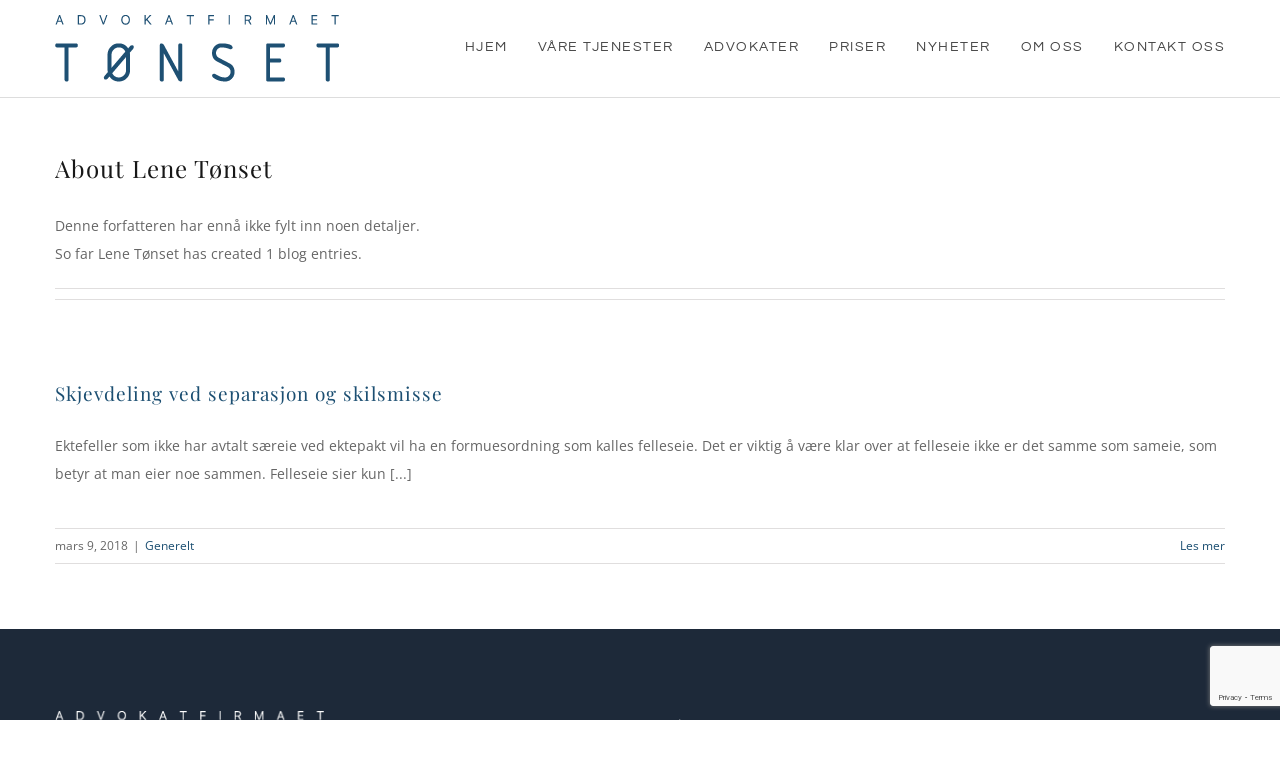

--- FILE ---
content_type: text/html; charset=utf-8
request_url: https://www.google.com/recaptcha/api2/anchor?ar=1&k=6Lf9vj8aAAAAAI3SLZhtxX1qDIeDmjIWAaHSsAwB&co=aHR0cHM6Ly90b25zZXQubm86NDQz&hl=en&v=PoyoqOPhxBO7pBk68S4YbpHZ&size=invisible&anchor-ms=20000&execute-ms=30000&cb=yur4ng9df2m7
body_size: 48846
content:
<!DOCTYPE HTML><html dir="ltr" lang="en"><head><meta http-equiv="Content-Type" content="text/html; charset=UTF-8">
<meta http-equiv="X-UA-Compatible" content="IE=edge">
<title>reCAPTCHA</title>
<style type="text/css">
/* cyrillic-ext */
@font-face {
  font-family: 'Roboto';
  font-style: normal;
  font-weight: 400;
  font-stretch: 100%;
  src: url(//fonts.gstatic.com/s/roboto/v48/KFO7CnqEu92Fr1ME7kSn66aGLdTylUAMa3GUBHMdazTgWw.woff2) format('woff2');
  unicode-range: U+0460-052F, U+1C80-1C8A, U+20B4, U+2DE0-2DFF, U+A640-A69F, U+FE2E-FE2F;
}
/* cyrillic */
@font-face {
  font-family: 'Roboto';
  font-style: normal;
  font-weight: 400;
  font-stretch: 100%;
  src: url(//fonts.gstatic.com/s/roboto/v48/KFO7CnqEu92Fr1ME7kSn66aGLdTylUAMa3iUBHMdazTgWw.woff2) format('woff2');
  unicode-range: U+0301, U+0400-045F, U+0490-0491, U+04B0-04B1, U+2116;
}
/* greek-ext */
@font-face {
  font-family: 'Roboto';
  font-style: normal;
  font-weight: 400;
  font-stretch: 100%;
  src: url(//fonts.gstatic.com/s/roboto/v48/KFO7CnqEu92Fr1ME7kSn66aGLdTylUAMa3CUBHMdazTgWw.woff2) format('woff2');
  unicode-range: U+1F00-1FFF;
}
/* greek */
@font-face {
  font-family: 'Roboto';
  font-style: normal;
  font-weight: 400;
  font-stretch: 100%;
  src: url(//fonts.gstatic.com/s/roboto/v48/KFO7CnqEu92Fr1ME7kSn66aGLdTylUAMa3-UBHMdazTgWw.woff2) format('woff2');
  unicode-range: U+0370-0377, U+037A-037F, U+0384-038A, U+038C, U+038E-03A1, U+03A3-03FF;
}
/* math */
@font-face {
  font-family: 'Roboto';
  font-style: normal;
  font-weight: 400;
  font-stretch: 100%;
  src: url(//fonts.gstatic.com/s/roboto/v48/KFO7CnqEu92Fr1ME7kSn66aGLdTylUAMawCUBHMdazTgWw.woff2) format('woff2');
  unicode-range: U+0302-0303, U+0305, U+0307-0308, U+0310, U+0312, U+0315, U+031A, U+0326-0327, U+032C, U+032F-0330, U+0332-0333, U+0338, U+033A, U+0346, U+034D, U+0391-03A1, U+03A3-03A9, U+03B1-03C9, U+03D1, U+03D5-03D6, U+03F0-03F1, U+03F4-03F5, U+2016-2017, U+2034-2038, U+203C, U+2040, U+2043, U+2047, U+2050, U+2057, U+205F, U+2070-2071, U+2074-208E, U+2090-209C, U+20D0-20DC, U+20E1, U+20E5-20EF, U+2100-2112, U+2114-2115, U+2117-2121, U+2123-214F, U+2190, U+2192, U+2194-21AE, U+21B0-21E5, U+21F1-21F2, U+21F4-2211, U+2213-2214, U+2216-22FF, U+2308-230B, U+2310, U+2319, U+231C-2321, U+2336-237A, U+237C, U+2395, U+239B-23B7, U+23D0, U+23DC-23E1, U+2474-2475, U+25AF, U+25B3, U+25B7, U+25BD, U+25C1, U+25CA, U+25CC, U+25FB, U+266D-266F, U+27C0-27FF, U+2900-2AFF, U+2B0E-2B11, U+2B30-2B4C, U+2BFE, U+3030, U+FF5B, U+FF5D, U+1D400-1D7FF, U+1EE00-1EEFF;
}
/* symbols */
@font-face {
  font-family: 'Roboto';
  font-style: normal;
  font-weight: 400;
  font-stretch: 100%;
  src: url(//fonts.gstatic.com/s/roboto/v48/KFO7CnqEu92Fr1ME7kSn66aGLdTylUAMaxKUBHMdazTgWw.woff2) format('woff2');
  unicode-range: U+0001-000C, U+000E-001F, U+007F-009F, U+20DD-20E0, U+20E2-20E4, U+2150-218F, U+2190, U+2192, U+2194-2199, U+21AF, U+21E6-21F0, U+21F3, U+2218-2219, U+2299, U+22C4-22C6, U+2300-243F, U+2440-244A, U+2460-24FF, U+25A0-27BF, U+2800-28FF, U+2921-2922, U+2981, U+29BF, U+29EB, U+2B00-2BFF, U+4DC0-4DFF, U+FFF9-FFFB, U+10140-1018E, U+10190-1019C, U+101A0, U+101D0-101FD, U+102E0-102FB, U+10E60-10E7E, U+1D2C0-1D2D3, U+1D2E0-1D37F, U+1F000-1F0FF, U+1F100-1F1AD, U+1F1E6-1F1FF, U+1F30D-1F30F, U+1F315, U+1F31C, U+1F31E, U+1F320-1F32C, U+1F336, U+1F378, U+1F37D, U+1F382, U+1F393-1F39F, U+1F3A7-1F3A8, U+1F3AC-1F3AF, U+1F3C2, U+1F3C4-1F3C6, U+1F3CA-1F3CE, U+1F3D4-1F3E0, U+1F3ED, U+1F3F1-1F3F3, U+1F3F5-1F3F7, U+1F408, U+1F415, U+1F41F, U+1F426, U+1F43F, U+1F441-1F442, U+1F444, U+1F446-1F449, U+1F44C-1F44E, U+1F453, U+1F46A, U+1F47D, U+1F4A3, U+1F4B0, U+1F4B3, U+1F4B9, U+1F4BB, U+1F4BF, U+1F4C8-1F4CB, U+1F4D6, U+1F4DA, U+1F4DF, U+1F4E3-1F4E6, U+1F4EA-1F4ED, U+1F4F7, U+1F4F9-1F4FB, U+1F4FD-1F4FE, U+1F503, U+1F507-1F50B, U+1F50D, U+1F512-1F513, U+1F53E-1F54A, U+1F54F-1F5FA, U+1F610, U+1F650-1F67F, U+1F687, U+1F68D, U+1F691, U+1F694, U+1F698, U+1F6AD, U+1F6B2, U+1F6B9-1F6BA, U+1F6BC, U+1F6C6-1F6CF, U+1F6D3-1F6D7, U+1F6E0-1F6EA, U+1F6F0-1F6F3, U+1F6F7-1F6FC, U+1F700-1F7FF, U+1F800-1F80B, U+1F810-1F847, U+1F850-1F859, U+1F860-1F887, U+1F890-1F8AD, U+1F8B0-1F8BB, U+1F8C0-1F8C1, U+1F900-1F90B, U+1F93B, U+1F946, U+1F984, U+1F996, U+1F9E9, U+1FA00-1FA6F, U+1FA70-1FA7C, U+1FA80-1FA89, U+1FA8F-1FAC6, U+1FACE-1FADC, U+1FADF-1FAE9, U+1FAF0-1FAF8, U+1FB00-1FBFF;
}
/* vietnamese */
@font-face {
  font-family: 'Roboto';
  font-style: normal;
  font-weight: 400;
  font-stretch: 100%;
  src: url(//fonts.gstatic.com/s/roboto/v48/KFO7CnqEu92Fr1ME7kSn66aGLdTylUAMa3OUBHMdazTgWw.woff2) format('woff2');
  unicode-range: U+0102-0103, U+0110-0111, U+0128-0129, U+0168-0169, U+01A0-01A1, U+01AF-01B0, U+0300-0301, U+0303-0304, U+0308-0309, U+0323, U+0329, U+1EA0-1EF9, U+20AB;
}
/* latin-ext */
@font-face {
  font-family: 'Roboto';
  font-style: normal;
  font-weight: 400;
  font-stretch: 100%;
  src: url(//fonts.gstatic.com/s/roboto/v48/KFO7CnqEu92Fr1ME7kSn66aGLdTylUAMa3KUBHMdazTgWw.woff2) format('woff2');
  unicode-range: U+0100-02BA, U+02BD-02C5, U+02C7-02CC, U+02CE-02D7, U+02DD-02FF, U+0304, U+0308, U+0329, U+1D00-1DBF, U+1E00-1E9F, U+1EF2-1EFF, U+2020, U+20A0-20AB, U+20AD-20C0, U+2113, U+2C60-2C7F, U+A720-A7FF;
}
/* latin */
@font-face {
  font-family: 'Roboto';
  font-style: normal;
  font-weight: 400;
  font-stretch: 100%;
  src: url(//fonts.gstatic.com/s/roboto/v48/KFO7CnqEu92Fr1ME7kSn66aGLdTylUAMa3yUBHMdazQ.woff2) format('woff2');
  unicode-range: U+0000-00FF, U+0131, U+0152-0153, U+02BB-02BC, U+02C6, U+02DA, U+02DC, U+0304, U+0308, U+0329, U+2000-206F, U+20AC, U+2122, U+2191, U+2193, U+2212, U+2215, U+FEFF, U+FFFD;
}
/* cyrillic-ext */
@font-face {
  font-family: 'Roboto';
  font-style: normal;
  font-weight: 500;
  font-stretch: 100%;
  src: url(//fonts.gstatic.com/s/roboto/v48/KFO7CnqEu92Fr1ME7kSn66aGLdTylUAMa3GUBHMdazTgWw.woff2) format('woff2');
  unicode-range: U+0460-052F, U+1C80-1C8A, U+20B4, U+2DE0-2DFF, U+A640-A69F, U+FE2E-FE2F;
}
/* cyrillic */
@font-face {
  font-family: 'Roboto';
  font-style: normal;
  font-weight: 500;
  font-stretch: 100%;
  src: url(//fonts.gstatic.com/s/roboto/v48/KFO7CnqEu92Fr1ME7kSn66aGLdTylUAMa3iUBHMdazTgWw.woff2) format('woff2');
  unicode-range: U+0301, U+0400-045F, U+0490-0491, U+04B0-04B1, U+2116;
}
/* greek-ext */
@font-face {
  font-family: 'Roboto';
  font-style: normal;
  font-weight: 500;
  font-stretch: 100%;
  src: url(//fonts.gstatic.com/s/roboto/v48/KFO7CnqEu92Fr1ME7kSn66aGLdTylUAMa3CUBHMdazTgWw.woff2) format('woff2');
  unicode-range: U+1F00-1FFF;
}
/* greek */
@font-face {
  font-family: 'Roboto';
  font-style: normal;
  font-weight: 500;
  font-stretch: 100%;
  src: url(//fonts.gstatic.com/s/roboto/v48/KFO7CnqEu92Fr1ME7kSn66aGLdTylUAMa3-UBHMdazTgWw.woff2) format('woff2');
  unicode-range: U+0370-0377, U+037A-037F, U+0384-038A, U+038C, U+038E-03A1, U+03A3-03FF;
}
/* math */
@font-face {
  font-family: 'Roboto';
  font-style: normal;
  font-weight: 500;
  font-stretch: 100%;
  src: url(//fonts.gstatic.com/s/roboto/v48/KFO7CnqEu92Fr1ME7kSn66aGLdTylUAMawCUBHMdazTgWw.woff2) format('woff2');
  unicode-range: U+0302-0303, U+0305, U+0307-0308, U+0310, U+0312, U+0315, U+031A, U+0326-0327, U+032C, U+032F-0330, U+0332-0333, U+0338, U+033A, U+0346, U+034D, U+0391-03A1, U+03A3-03A9, U+03B1-03C9, U+03D1, U+03D5-03D6, U+03F0-03F1, U+03F4-03F5, U+2016-2017, U+2034-2038, U+203C, U+2040, U+2043, U+2047, U+2050, U+2057, U+205F, U+2070-2071, U+2074-208E, U+2090-209C, U+20D0-20DC, U+20E1, U+20E5-20EF, U+2100-2112, U+2114-2115, U+2117-2121, U+2123-214F, U+2190, U+2192, U+2194-21AE, U+21B0-21E5, U+21F1-21F2, U+21F4-2211, U+2213-2214, U+2216-22FF, U+2308-230B, U+2310, U+2319, U+231C-2321, U+2336-237A, U+237C, U+2395, U+239B-23B7, U+23D0, U+23DC-23E1, U+2474-2475, U+25AF, U+25B3, U+25B7, U+25BD, U+25C1, U+25CA, U+25CC, U+25FB, U+266D-266F, U+27C0-27FF, U+2900-2AFF, U+2B0E-2B11, U+2B30-2B4C, U+2BFE, U+3030, U+FF5B, U+FF5D, U+1D400-1D7FF, U+1EE00-1EEFF;
}
/* symbols */
@font-face {
  font-family: 'Roboto';
  font-style: normal;
  font-weight: 500;
  font-stretch: 100%;
  src: url(//fonts.gstatic.com/s/roboto/v48/KFO7CnqEu92Fr1ME7kSn66aGLdTylUAMaxKUBHMdazTgWw.woff2) format('woff2');
  unicode-range: U+0001-000C, U+000E-001F, U+007F-009F, U+20DD-20E0, U+20E2-20E4, U+2150-218F, U+2190, U+2192, U+2194-2199, U+21AF, U+21E6-21F0, U+21F3, U+2218-2219, U+2299, U+22C4-22C6, U+2300-243F, U+2440-244A, U+2460-24FF, U+25A0-27BF, U+2800-28FF, U+2921-2922, U+2981, U+29BF, U+29EB, U+2B00-2BFF, U+4DC0-4DFF, U+FFF9-FFFB, U+10140-1018E, U+10190-1019C, U+101A0, U+101D0-101FD, U+102E0-102FB, U+10E60-10E7E, U+1D2C0-1D2D3, U+1D2E0-1D37F, U+1F000-1F0FF, U+1F100-1F1AD, U+1F1E6-1F1FF, U+1F30D-1F30F, U+1F315, U+1F31C, U+1F31E, U+1F320-1F32C, U+1F336, U+1F378, U+1F37D, U+1F382, U+1F393-1F39F, U+1F3A7-1F3A8, U+1F3AC-1F3AF, U+1F3C2, U+1F3C4-1F3C6, U+1F3CA-1F3CE, U+1F3D4-1F3E0, U+1F3ED, U+1F3F1-1F3F3, U+1F3F5-1F3F7, U+1F408, U+1F415, U+1F41F, U+1F426, U+1F43F, U+1F441-1F442, U+1F444, U+1F446-1F449, U+1F44C-1F44E, U+1F453, U+1F46A, U+1F47D, U+1F4A3, U+1F4B0, U+1F4B3, U+1F4B9, U+1F4BB, U+1F4BF, U+1F4C8-1F4CB, U+1F4D6, U+1F4DA, U+1F4DF, U+1F4E3-1F4E6, U+1F4EA-1F4ED, U+1F4F7, U+1F4F9-1F4FB, U+1F4FD-1F4FE, U+1F503, U+1F507-1F50B, U+1F50D, U+1F512-1F513, U+1F53E-1F54A, U+1F54F-1F5FA, U+1F610, U+1F650-1F67F, U+1F687, U+1F68D, U+1F691, U+1F694, U+1F698, U+1F6AD, U+1F6B2, U+1F6B9-1F6BA, U+1F6BC, U+1F6C6-1F6CF, U+1F6D3-1F6D7, U+1F6E0-1F6EA, U+1F6F0-1F6F3, U+1F6F7-1F6FC, U+1F700-1F7FF, U+1F800-1F80B, U+1F810-1F847, U+1F850-1F859, U+1F860-1F887, U+1F890-1F8AD, U+1F8B0-1F8BB, U+1F8C0-1F8C1, U+1F900-1F90B, U+1F93B, U+1F946, U+1F984, U+1F996, U+1F9E9, U+1FA00-1FA6F, U+1FA70-1FA7C, U+1FA80-1FA89, U+1FA8F-1FAC6, U+1FACE-1FADC, U+1FADF-1FAE9, U+1FAF0-1FAF8, U+1FB00-1FBFF;
}
/* vietnamese */
@font-face {
  font-family: 'Roboto';
  font-style: normal;
  font-weight: 500;
  font-stretch: 100%;
  src: url(//fonts.gstatic.com/s/roboto/v48/KFO7CnqEu92Fr1ME7kSn66aGLdTylUAMa3OUBHMdazTgWw.woff2) format('woff2');
  unicode-range: U+0102-0103, U+0110-0111, U+0128-0129, U+0168-0169, U+01A0-01A1, U+01AF-01B0, U+0300-0301, U+0303-0304, U+0308-0309, U+0323, U+0329, U+1EA0-1EF9, U+20AB;
}
/* latin-ext */
@font-face {
  font-family: 'Roboto';
  font-style: normal;
  font-weight: 500;
  font-stretch: 100%;
  src: url(//fonts.gstatic.com/s/roboto/v48/KFO7CnqEu92Fr1ME7kSn66aGLdTylUAMa3KUBHMdazTgWw.woff2) format('woff2');
  unicode-range: U+0100-02BA, U+02BD-02C5, U+02C7-02CC, U+02CE-02D7, U+02DD-02FF, U+0304, U+0308, U+0329, U+1D00-1DBF, U+1E00-1E9F, U+1EF2-1EFF, U+2020, U+20A0-20AB, U+20AD-20C0, U+2113, U+2C60-2C7F, U+A720-A7FF;
}
/* latin */
@font-face {
  font-family: 'Roboto';
  font-style: normal;
  font-weight: 500;
  font-stretch: 100%;
  src: url(//fonts.gstatic.com/s/roboto/v48/KFO7CnqEu92Fr1ME7kSn66aGLdTylUAMa3yUBHMdazQ.woff2) format('woff2');
  unicode-range: U+0000-00FF, U+0131, U+0152-0153, U+02BB-02BC, U+02C6, U+02DA, U+02DC, U+0304, U+0308, U+0329, U+2000-206F, U+20AC, U+2122, U+2191, U+2193, U+2212, U+2215, U+FEFF, U+FFFD;
}
/* cyrillic-ext */
@font-face {
  font-family: 'Roboto';
  font-style: normal;
  font-weight: 900;
  font-stretch: 100%;
  src: url(//fonts.gstatic.com/s/roboto/v48/KFO7CnqEu92Fr1ME7kSn66aGLdTylUAMa3GUBHMdazTgWw.woff2) format('woff2');
  unicode-range: U+0460-052F, U+1C80-1C8A, U+20B4, U+2DE0-2DFF, U+A640-A69F, U+FE2E-FE2F;
}
/* cyrillic */
@font-face {
  font-family: 'Roboto';
  font-style: normal;
  font-weight: 900;
  font-stretch: 100%;
  src: url(//fonts.gstatic.com/s/roboto/v48/KFO7CnqEu92Fr1ME7kSn66aGLdTylUAMa3iUBHMdazTgWw.woff2) format('woff2');
  unicode-range: U+0301, U+0400-045F, U+0490-0491, U+04B0-04B1, U+2116;
}
/* greek-ext */
@font-face {
  font-family: 'Roboto';
  font-style: normal;
  font-weight: 900;
  font-stretch: 100%;
  src: url(//fonts.gstatic.com/s/roboto/v48/KFO7CnqEu92Fr1ME7kSn66aGLdTylUAMa3CUBHMdazTgWw.woff2) format('woff2');
  unicode-range: U+1F00-1FFF;
}
/* greek */
@font-face {
  font-family: 'Roboto';
  font-style: normal;
  font-weight: 900;
  font-stretch: 100%;
  src: url(//fonts.gstatic.com/s/roboto/v48/KFO7CnqEu92Fr1ME7kSn66aGLdTylUAMa3-UBHMdazTgWw.woff2) format('woff2');
  unicode-range: U+0370-0377, U+037A-037F, U+0384-038A, U+038C, U+038E-03A1, U+03A3-03FF;
}
/* math */
@font-face {
  font-family: 'Roboto';
  font-style: normal;
  font-weight: 900;
  font-stretch: 100%;
  src: url(//fonts.gstatic.com/s/roboto/v48/KFO7CnqEu92Fr1ME7kSn66aGLdTylUAMawCUBHMdazTgWw.woff2) format('woff2');
  unicode-range: U+0302-0303, U+0305, U+0307-0308, U+0310, U+0312, U+0315, U+031A, U+0326-0327, U+032C, U+032F-0330, U+0332-0333, U+0338, U+033A, U+0346, U+034D, U+0391-03A1, U+03A3-03A9, U+03B1-03C9, U+03D1, U+03D5-03D6, U+03F0-03F1, U+03F4-03F5, U+2016-2017, U+2034-2038, U+203C, U+2040, U+2043, U+2047, U+2050, U+2057, U+205F, U+2070-2071, U+2074-208E, U+2090-209C, U+20D0-20DC, U+20E1, U+20E5-20EF, U+2100-2112, U+2114-2115, U+2117-2121, U+2123-214F, U+2190, U+2192, U+2194-21AE, U+21B0-21E5, U+21F1-21F2, U+21F4-2211, U+2213-2214, U+2216-22FF, U+2308-230B, U+2310, U+2319, U+231C-2321, U+2336-237A, U+237C, U+2395, U+239B-23B7, U+23D0, U+23DC-23E1, U+2474-2475, U+25AF, U+25B3, U+25B7, U+25BD, U+25C1, U+25CA, U+25CC, U+25FB, U+266D-266F, U+27C0-27FF, U+2900-2AFF, U+2B0E-2B11, U+2B30-2B4C, U+2BFE, U+3030, U+FF5B, U+FF5D, U+1D400-1D7FF, U+1EE00-1EEFF;
}
/* symbols */
@font-face {
  font-family: 'Roboto';
  font-style: normal;
  font-weight: 900;
  font-stretch: 100%;
  src: url(//fonts.gstatic.com/s/roboto/v48/KFO7CnqEu92Fr1ME7kSn66aGLdTylUAMaxKUBHMdazTgWw.woff2) format('woff2');
  unicode-range: U+0001-000C, U+000E-001F, U+007F-009F, U+20DD-20E0, U+20E2-20E4, U+2150-218F, U+2190, U+2192, U+2194-2199, U+21AF, U+21E6-21F0, U+21F3, U+2218-2219, U+2299, U+22C4-22C6, U+2300-243F, U+2440-244A, U+2460-24FF, U+25A0-27BF, U+2800-28FF, U+2921-2922, U+2981, U+29BF, U+29EB, U+2B00-2BFF, U+4DC0-4DFF, U+FFF9-FFFB, U+10140-1018E, U+10190-1019C, U+101A0, U+101D0-101FD, U+102E0-102FB, U+10E60-10E7E, U+1D2C0-1D2D3, U+1D2E0-1D37F, U+1F000-1F0FF, U+1F100-1F1AD, U+1F1E6-1F1FF, U+1F30D-1F30F, U+1F315, U+1F31C, U+1F31E, U+1F320-1F32C, U+1F336, U+1F378, U+1F37D, U+1F382, U+1F393-1F39F, U+1F3A7-1F3A8, U+1F3AC-1F3AF, U+1F3C2, U+1F3C4-1F3C6, U+1F3CA-1F3CE, U+1F3D4-1F3E0, U+1F3ED, U+1F3F1-1F3F3, U+1F3F5-1F3F7, U+1F408, U+1F415, U+1F41F, U+1F426, U+1F43F, U+1F441-1F442, U+1F444, U+1F446-1F449, U+1F44C-1F44E, U+1F453, U+1F46A, U+1F47D, U+1F4A3, U+1F4B0, U+1F4B3, U+1F4B9, U+1F4BB, U+1F4BF, U+1F4C8-1F4CB, U+1F4D6, U+1F4DA, U+1F4DF, U+1F4E3-1F4E6, U+1F4EA-1F4ED, U+1F4F7, U+1F4F9-1F4FB, U+1F4FD-1F4FE, U+1F503, U+1F507-1F50B, U+1F50D, U+1F512-1F513, U+1F53E-1F54A, U+1F54F-1F5FA, U+1F610, U+1F650-1F67F, U+1F687, U+1F68D, U+1F691, U+1F694, U+1F698, U+1F6AD, U+1F6B2, U+1F6B9-1F6BA, U+1F6BC, U+1F6C6-1F6CF, U+1F6D3-1F6D7, U+1F6E0-1F6EA, U+1F6F0-1F6F3, U+1F6F7-1F6FC, U+1F700-1F7FF, U+1F800-1F80B, U+1F810-1F847, U+1F850-1F859, U+1F860-1F887, U+1F890-1F8AD, U+1F8B0-1F8BB, U+1F8C0-1F8C1, U+1F900-1F90B, U+1F93B, U+1F946, U+1F984, U+1F996, U+1F9E9, U+1FA00-1FA6F, U+1FA70-1FA7C, U+1FA80-1FA89, U+1FA8F-1FAC6, U+1FACE-1FADC, U+1FADF-1FAE9, U+1FAF0-1FAF8, U+1FB00-1FBFF;
}
/* vietnamese */
@font-face {
  font-family: 'Roboto';
  font-style: normal;
  font-weight: 900;
  font-stretch: 100%;
  src: url(//fonts.gstatic.com/s/roboto/v48/KFO7CnqEu92Fr1ME7kSn66aGLdTylUAMa3OUBHMdazTgWw.woff2) format('woff2');
  unicode-range: U+0102-0103, U+0110-0111, U+0128-0129, U+0168-0169, U+01A0-01A1, U+01AF-01B0, U+0300-0301, U+0303-0304, U+0308-0309, U+0323, U+0329, U+1EA0-1EF9, U+20AB;
}
/* latin-ext */
@font-face {
  font-family: 'Roboto';
  font-style: normal;
  font-weight: 900;
  font-stretch: 100%;
  src: url(//fonts.gstatic.com/s/roboto/v48/KFO7CnqEu92Fr1ME7kSn66aGLdTylUAMa3KUBHMdazTgWw.woff2) format('woff2');
  unicode-range: U+0100-02BA, U+02BD-02C5, U+02C7-02CC, U+02CE-02D7, U+02DD-02FF, U+0304, U+0308, U+0329, U+1D00-1DBF, U+1E00-1E9F, U+1EF2-1EFF, U+2020, U+20A0-20AB, U+20AD-20C0, U+2113, U+2C60-2C7F, U+A720-A7FF;
}
/* latin */
@font-face {
  font-family: 'Roboto';
  font-style: normal;
  font-weight: 900;
  font-stretch: 100%;
  src: url(//fonts.gstatic.com/s/roboto/v48/KFO7CnqEu92Fr1ME7kSn66aGLdTylUAMa3yUBHMdazQ.woff2) format('woff2');
  unicode-range: U+0000-00FF, U+0131, U+0152-0153, U+02BB-02BC, U+02C6, U+02DA, U+02DC, U+0304, U+0308, U+0329, U+2000-206F, U+20AC, U+2122, U+2191, U+2193, U+2212, U+2215, U+FEFF, U+FFFD;
}

</style>
<link rel="stylesheet" type="text/css" href="https://www.gstatic.com/recaptcha/releases/PoyoqOPhxBO7pBk68S4YbpHZ/styles__ltr.css">
<script nonce="HQWnQyT6JkAS91v5kkFO1Q" type="text/javascript">window['__recaptcha_api'] = 'https://www.google.com/recaptcha/api2/';</script>
<script type="text/javascript" src="https://www.gstatic.com/recaptcha/releases/PoyoqOPhxBO7pBk68S4YbpHZ/recaptcha__en.js" nonce="HQWnQyT6JkAS91v5kkFO1Q">
      
    </script></head>
<body><div id="rc-anchor-alert" class="rc-anchor-alert"></div>
<input type="hidden" id="recaptcha-token" value="[base64]">
<script type="text/javascript" nonce="HQWnQyT6JkAS91v5kkFO1Q">
      recaptcha.anchor.Main.init("[\x22ainput\x22,[\x22bgdata\x22,\x22\x22,\[base64]/[base64]/[base64]/KE4oMTI0LHYsdi5HKSxMWihsLHYpKTpOKDEyNCx2LGwpLFYpLHYpLFQpKSxGKDE3MSx2KX0scjc9ZnVuY3Rpb24obCl7cmV0dXJuIGx9LEM9ZnVuY3Rpb24obCxWLHYpe04odixsLFYpLFZbYWtdPTI3OTZ9LG49ZnVuY3Rpb24obCxWKXtWLlg9KChWLlg/[base64]/[base64]/[base64]/[base64]/[base64]/[base64]/[base64]/[base64]/[base64]/[base64]/[base64]\\u003d\x22,\[base64]\\u003d\x22,\x22wokRYMKFZMKbc3ACw5tkw5oLWkM4LcOvQTfDtTPCssO5chzCkT/Dnl4aHcOBwpXCm8OXw4Jnw7wfw6hgQcOgasKYV8KuwrE6ZMKTwqMBLwnCk8K9dMKbwqDCp8OcPMKoGD3Con5gw5pgWD/CmiIOJMKcwq/DgXPDjD9HFcOpVkLCgjTClsOba8OgwqbDqFM1EMOXKMK5wqwrwqPDpHjDniEnw6PDiMK+TsOrJsO/w4hqw4xwasOWOzg+w58BJADDiMKMw4VIEcOWwpDDg05hLMO1wr3Dg8Ovw6TDinAMSMKfOMKGwrUyD04Lw5MnwoDDlMKmwpUYSy3CuC3DksKIw65PwqpSwq3Chj5YOMOJfBtQw4XDkVrDm8Oxw7NCwpvCtsOyLH91esOMwrzDksKpM8OTw4V7w4gPw7NdOcOMw6/CnsOfw4XCtsOwwqkUHMOxP1vCiDRkwoASw7pEOMKqNChGNhTCvMKuYx5bLmFgwqA8wrjCuDfCu3x+wqI2I8OPSsOTwo1RQ8O/EHkXwrrCssKzeMOKwpvDum1+N8KWw6LCt8OgQCbDgcOkQMOQw57DgsKoKMORRMOCworDnGMfw4Iuwo3Dvm95asKBRxVqw6zCuhfCjcOXdcOdecO/w5/CpsOFVMKnwofDgsO3woFzeFMFwrPChMKrw6RvcMOGecKfwr1HdMK/wr9Kw6rCisOEY8Odw5DDvsKjAnXDlB/DtcK0w5zCrcKlZ1VgOsOzSMO7wqYvwoogBXo6FDp6wrLCl1vCgsKdYQHDrH/ChEMWSmXDtAghG8KSX8ObAG3Cj1XDoMKowp9RwqMDNArCpsK9w7InHHTCgTbDqHpbAMOvw5XDpRRfw7fCt8O0JFAMw5XCrMO1cGnCvGI6w6tAe8KyWMKDw4LDv2fDr8KiwqnCj8KhwrJMcMOQwp7Cui0ow4nDqcOjYifCkhYrEC/CuEDDucOmw590ITTDmHDDuMOOwpoFwo7DokbDkywIwr/Cui7Co8OMAVItInXCkzPDo8OmwrfCl8Kzc3jCiU3DmsOoa8Oaw5nCkidMw5EdBsKicQd9W8O+w5gtwpXDkW98eMKVDilsw5vDvsKRwq/Dq8KkwqDCs8Kww70POMKiwoNXwpbCtsKHK2sRw5DDtcKdwrvCq8KMVcKXw6UxAk5ow6UVwrpeGFZgw6wDO8KTwqssIAPDqydsVXbCjMKHw5bDjsOLw5JfP37CvBXCuDbDmsODIQjCnh7Ct8Kuw4VawqfDsMKKRsKXwqA/AwZ3wonDj8KJXCJ5L8Orb8OtK0TCvcOEwpFAEsOiFgwcw6rCrsOSZcODw5LClkPCv0sNbjArRVDDisKPwqrCol8QUcOhAcOew5LDhsOPI8O7w4w9LsO2wo0lwo1vwo3CvMKpMcKFwonDj8KTLMObw5/DpcO2w4fDukDDpTdqw4lgNcKPwrvCpMKRbMKYw4fDu8OyAiYgw6/[base64]/wrDCj8OWw407w6NiwrPDozzChcOZD2A9b8KgQicgHMO5wrHCtMKCw5bCrsKmw6/CvMKkeTnDscOvwpjDuMO7CX4Uw7w8AD5rDcO3Y8Orb8KXwp9uw6FNERglw7rDhGxMw4gJwrrCmCg3wq3DgcO1wrnCrgt8cHMkUQjCsMOkNCglw5diWcOBw61GVsKYccKWw5/[base64]/w4jCn8Oowr/[base64]/[base64]/CsU3CgVnCoAPCgMKoGcOFwoRZCMOQUg4yDcOlw57Dn8K9wrVefn7DnMOBw5PCs0zDnjXDtnUCN8OGc8OQwqDCuMOowq7Cqx7DmMOHTcKpNHTCpsKSwpMHHGnDniDCtcK2fCorw7B1w5kKw4tsw77DpsO/VMOww4XDhMOfbRMPwpksw58LTcOVWmlHwpELw6DCgcOlI1scM8KQwqvCucOfw7PCiz4CW8O0LcK/BTEsaXzCmnQJw7fCr8ObwqTCm8KWwpPDusOpwrA9wpTDhCwAwpshLyBBbMKbw6vDt3/CnyzDqwdZw4LCtMOSAVjCqARlVVnDq0nCn1ddwrR+wpnCnsKQwpjDtw7DqcKcw5/[base64]/CoXFSwqbDlcKkEyXDg0jDs8O7KG3DsC/CksOuF8OBHsOtw5jDhMKew4wuw7jCqMOSLhnCuSfDnV7CklBUw4TDmk0rUFkhPMOnbcKZw5rDlMKEMcOcwrciKMOowp3DocKRwo3DusKbwp7DvgXCjknCvXdvFmrDsw3CnTbCmsOzCcKUXRZ8G1/CnMKLb13DhsK5w53DicO6GSQQwrrDjgbDvsKhw7d8w6w1C8KyPcK0ccKXICjDkh/Ct8ONOgRPw4h2w6FSwrbDqnMfRU51P8OIw7UHRg7CgsKCdMKVHMKNw7J4w67DvgfDnEHChw/DhsKKG8KqLFhOQTpkUcK/[base64]/Ly90W2QdPUnDnw3CrinDjSx4wonCl3vClhTCkMOcw78fwoBEG35eIsO+w4nDjAkkw5PCpGpiwr7CoWstw5gMw4NXw5wOwrDCgsONP8Kgwr1Ue1Rtw7LCn0/Ch8KzEylnwrvDpycDGMOceSsdMixrCMORwrLDmsKAXMK8wrvDiELDgzzCqHUrwo7Cqn/DmD/CtsKNTgcLw7bDhxrDqn/ChsKgFG8VaMKzwq91NQnCj8KlwpLCvMK8ScOHwqYtSDs2bSzChizDgcK4GcKvLD/CvjEKa8K5wqN6w6NMwqXCo8OhwrrCg8KeBcO3YRnDscOlwpfCpAdgwrY1eMKqw7hTbsO0MlXDl1rClwA8JcK+WXzCtcKwwpHCrRfCoT3Cr8KJdDJPwrbChn/DmFbCqmMrJMK7V8KoFkHDpcKjwonDpMK/[base64]/CuQjDny3Dth/[base64]/wp8Bw4Vyw6/CvcOdw7sMwpvDlMOJw70mwr3Do1PCoAgIwoMowqF/[base64]/Dh8KjJS/[base64]/DjcOIc8OswrXCo3bClsKYwofDo8Kmwr7DmSLCj8KKQHLDhsOewr/DpsKhwqnDocOLGCXCpzTDqMKXw5PCq8OQHMKiw7DDshkcMgZFUMOOfBAgOcOKRMO/[base64]/QzQtOsKbwokZAwExccOUw6LDmwPDmsOJGMOHasO9OsK7w7paPjpwdyssMCJZwqXDoWsBCz98w4powpI5w67DiDF/bCFSC1rCm8KLw4pLDhowOMKRwrbCvwHCqsOnAn/CuA1ADGRJw7nDvFcww5A+OmvCqsO5w4DCpyrDm1rDlQ0zwrHChMKdw5Viw4NKaBfChsKPw5/CjMOmYcKZXcOQw4QLwotqYzfCkcKBwpPCinMPf2/DqsK5WMKpw7sJwoDCplZMTMOVPcKucUzCjhMREmXDh3LDocO6w4QeasKuesKSw4JjRcKdL8Olw5LCrHjClsOqw48rZMOySDc2esOow6bCpcOpw4/CnVxdw6trwo/CmmkBKilsw4fCmgLDk18McyUENgxiw7jDlStYDxMJV8Klw6N8w5PCiMOQYMK6wpxcJsKdKcKWNn9/[base64]/DmMOLw6oNw5TDm8KewqvCvcKbw47DmcKWw5JZw4vDqMOXbmM6YsK5wqPClcO/w5cLGGUXwqB0bGPCu2rDisOew5bDqcKPVcKkQC/[base64]/CmcKPecKbC8OgbHPCosOsW2XChMKkEsOANTnCucOkesOiw5B+d8K4w5TCq15ewrE3QDQDwp3DrkPDvsOGwr3DjsKMER1Uw4vDl8OLwp/[base64]/[base64]/DmBzDssOxXho9C8OEYjwLb8OmMSnDtg0YFMKBw5/DqMK+Pl7Ct23CusOYw53Ci8K1Z8Oxw7jCrD7DocK9w79mw4IZD1TCnWw9wo0mwqZmPh1Aw6XDiMO2SsOcBAnDuEMDw5jDpcOBw6zCv0Vgw5rCisKhdsK/LyRRSzHDmVU0b8KVwqXCpm4xE0d7UDLClkTDvicBwrUab3/[base64]/DrsKJwrvCjsKlc37DgCcMJ8OKwrfDjlxTw65MUmzCpgtAw5TCqMOZSTnCoMKhZ8Ohwp7DkS0KL8OgwpDCp35qBsOPw4Amw5QTwrDDv1rCtCUTFMKCw60kw5YpwrY9Y8OucwDDmMKww4EWQMKsQcKPKEbDs8KRLx09w6c/[base64]/KMKuJsKawqQtwpPDrnguw7XDrXFtwpzDqH9vJVPDhUjCrMOSwqjDgMOdw6BqPAdrw6nCqMKdZcKOw5hFworCq8Otw7fCr8KqNcO+w7vDjkYkwokZXhQdwroNQcOeeQluw6EfwqXCrWkZw4XCmsKUNQQMeVzDvQXCl8ORw5fCssOpwppWH1RqwqDDpgPCq8KbRXlSwo/ChcK5w5MHK1Y4w53DmlTCpcKvwpEJbsK2RcKMwpTDtWzDlMOjwoRbwosVG8Oow6A4XsKOwp/Cn8KawojCnGjDsMKwwqdywoJkwoBXesOvw4xew6zCjFhaWF/CusOww4kjbxkhw53DvDTCt8Klw78Iw6bDqivDtipOaHfDsnnDuTspPgTDvBPCnsKDwqjCqcKNw68kAsOjRcOHw7PDljrCuxHCih/DqhrDqnXCl8Oow7t/wqJDw7NtZH/[base64]/wofCogHDscOww5LDksKgwqonSsOIw4UFX8O0wqjCg8KKwr9lSsKRwrVtwo3CiyPCqMKxwpFLX8KARXYgwrfCj8KkHsKXOUJ3XsOow5dJXcOuY8KRw7kodAwwW8KmB8KHwrQgEMO7ZsK0wqxow6XCgzbDqsOUwo/CvFDDmsOHN2/CmMK4HMKGEsOUw5TDoSAvCMKnwqDChsKxO8Otw7wQw53Ct0t+w7w2R8KEwqbCqsO2XMOxTErCtUEsKmFOf3rCoEHCo8OuU0RMw6TDnCFzw6XDj8Ktw7bCv8KtHU/CoxrDiALDrWJmEcO1CEkKwoLCnMOIDcOwB0kXTMOnw5sTw4TDvcOvXcKCVWDDqT3CoMKSN8OYJcK/w5AKw6LCvjQ6AMK9w5YXwotKwqBaw5B4w60VwpvDgcKGXXrDo315bQfCpUjCkjAfdwY4wqoDw6nDrsOawp5odsOiN29QEMOVUsKWcsKmw4BAwptIYMOzLx50wpPCjsOWw4PDph18YEnCkzFCP8K5QGnCtGTDm2LCiMKCfsOaw7/[base64]/[base64]/DtsOOTAQ/wrrDoz4rE8OgXnHCrsKhw6MLwo1BwpfDuUJ+wrHCr8K0w6PDuDIxwpnDksOBW30dwqvDo8OIasKqw5NPcRYkw5lzwpPCiFcmwo7DmXBhaWHDsynConjCnMKbF8KowoItdyPCkwbDsQDDmhTDpFwjwpxKwrp7w4DCjyHCiQ/[base64]/HCB0wp94wq3Dv8O9w6pQCMKfw4kDXcOMwowpw7cMem9gw7vCpsOXwpnCq8KLRcO3w5czwonDicO+wq88wrsVwrTDjmkdcDrDuMKbXMKAw6huUsKXdsKPZD/DqsOhNlMGwqvCisKLTcKlEiHDozfCsMONacK/B8OjdMOHwrwtw5PDoGFxw5I5e8K+w7rDhMO3aiItw47CosOLL8KIN24Swp9gVsKdwopKLMKGHsOjwoI6w4rCpCYfCcOxFMKjK1jDhsKDBsOew6DCsVMhPFdsOmoQHRNrw6zDujdfV8KUw5LDr8O0wpDDnMO4U8K/w53Dr8O3woPDlhRxKsKlVwLClsOIw5pTwr/Dn8KzDcKuXzfDpRPCsFZlw4DCs8K9w70WBWd+YcKcEF3DqsOZwpjDuWlMWMOISwHDm3JLw4PCo8KZdhjDgHBEw5fDiAXCmBpYIEHCuyosGjIsM8KMw7DDmBzDvcKrcDgtwp9hwqDCmUotEMKbGz/DhTIXw4fCoVM8a8OMw4LCkw4VdhHCtcKyfg8lRBjChj1YwoZvw7I/IUBCw6x6B8OoLsO8Gy4zU0BVw6zCocO3WUPCuxYURnfCkEc6bcKFG8OBwpNPeV1Aw7Yvw7nCnCLChMKxwoNATkLCn8KKUmzCkhspw5hzGTFrDgYCwoXDrcOgw5TCrMK+w5/Dj1PCul1JGMO/woRgRcKJNnDCv3h7wrrCtcKTwpzDucOOw7TDrg3ClADDlMOFwposwoHCk8O0UkQbRcKow7vDp1/DvwPCkiPCkcK3HhJBKVgATBJDw7wKw45awqfCgsOvwo5Qw4fDmmDCjGTDixodKcKQEDV/C8KQEsKZwpfDqMOILnpAwqPCusOIwpJ+wrLCtsK6ZE7DhcKoSy/[base64]/wq7DrcOcwpg9wpHClBfCr8O4dsOVw5/DvsOJcyvDkSDDpMOXwpIqTQwBw4QZwq5sw5fCsHjDqxw2JsOGVC9owqnDhRfCocOwJcKLJ8ObPcK2w77Cp8KQw55nMRFTw5LDq8Oyw4/DncK6wq4AXcKeS8O1w6lkwo/[base64]/DtlTDhzE9w4VVD8KFccKtfEjDmcKFwrgQBsKuXwoQNsKbwpRcw4rCmUHDncOlw70/dFsiw4Iwdm9Gw4FkfMO5KVDDpcKsT07ChMKOM8KfIR7Dvi/CsMO9wrzCr8KrFQZfw45DwrNJGFpCF8OrPMKtw7zCsMOUMkPDksOgwq4lwqo0w5RxwofCr8KmP8O4wpnCnX/[base64]/asOSQV7DjcOpcsOcScK7w5PDhMKEGDYsWMOZw4zClX7CuGAiwrYuDsKawoPCrMOIPy0BasKAw5fCrWgeUcKHw5zCi2XCp8OMw7x3VHtlwo3CjmjCtsOIwqcEwqzDtMOhwozDpEABT2DDhsOMMcKYw4PDscKDwocIwo3CoMOvGSnDrcKTejbCocK/TH/CoS/Ci8O6VRbCtWTDiMK0w6drH8O6QMKCccKvAhTCoMOfR8O6R8OaScKjwoDDjMKiXw4rw4bCn8OMDkvCr8O2KsKlO8Ouwpdkwp1DXMKCw5TCtcOXbsOoLiPCtW/Cg8OAw68gwrpaw6ZVw4DCh1/DqHDCujnCsxLDmcOSSsOOwobCpMOuw7/[base64]/DosKiEGjCiGhLC8O0J8Obw7DCssKoMsOzXMK7wqbDpMOGwqfDs8OvJDhzw4tTw7I7DcOXGcOAQMOUw5pkPMKoJ2/ChFXCmsKMwqwTdXzCuSLDt8K2X8OZX8OyHMK7wrhzGMKFVxwCcyfDlmzDssKTw4lNTUDCmz80dCA9DjQDNMK9woHCscOkCcOxaks3M0DCisOsTcOfBcKYwqUpAsO3wqdPMMKMwqNrFCsOFnYoUkhgRsKvdw3DrHLCkQlNw7pDwozDk8OBJ0IpwoRCTsKZwp/CoMKuw53Ct8OZw7bDs8O0NsOywqIFwqDCplPDpcK4bMOWbMOTUAfDglhOw7ohRcOMwrfDlRVuwqA+YMKnFj/CvcKxwp1Fwq/CuDMcw6TCoHVGw6zDlwoVwrs1w55wBj3DkcOAHsK3wpMowq3Ck8O/w7zCll3CmsKQd8KBw7bDr8KXe8O/wo7ChzbDnMOEPmDDp2IuXMO7wpTCjcOlLx5Vw59Bwo8CIX0HaMOPwprDhMKnworCvFnCqcOkw5VqHgfDv8K/YMKTwpHChyUSwqfCq8ONwos3J8OqwrhFVMKrDSHCqcOKCCjDoXbCtgLDnH/DisOsw60/[base64]/DmMKjEWvDiMKSwqfCrxA4w6LCvsOpHhjCiXlJS8KRZwDDhXkVHE9eJcOnOkYzQg/Do1rDsQ3DkcKhw7vDj8OUTcOsF3fDgcKDZHRWPMOdw7wqAwfDkVpAAMKaw5bCisO+R8KGwpnCsFrDlMO2w6o8woXDuCbDo8OQw4oGwpc0woDCgcKRN8KLw5AiwojCj0vDiE07w4HDtwDCkhHDjMOnDcOcTMO7J1pEwqoRw5kswo/Cqyx4ahd4wqloL8KHHW0GwqzClTlfBxHDo8KzdsO1w40cw77CocOnKMKAw4LDi8K8WiPDocKPfsOKw7HDn2Jswqxpwo3DtsKiOwkJwr7Cvmckw5jCmhPCk3N6TnbChsORwq3CixwOw43Ch8KvAn9pw5TDrjJ2wrrCuFsiw7/CncKQUsK9w4kIw7UNWMOpEBTDrcOma8OpfiDDmUFKA05zP0zDulBkA1jDqMOBEXQew4RnwpNRGxUcTMOvwpLCgHDCnsOZQkPCpcKkCi0Qw4RIwqM3W8KqNMKiwodAw5zDqsOowocNw7tCwrlqRhHDk2vDpcKPHkRkw5vDtDLCm8KVwoEQKsO8wpTCuWYtW8KaJF/[base64]/[base64]/Wl/Dr2hqwpBnwrnCsMKMH8OnSsK2OcODwq/DpMOXwqglw7QTw5LCuV7Cgz8Hfk5rw5kIw5bClRZKX2I2TTpkwq5rdHpTL8OkwozCmybCqSAMMcOEw4p0w78kw7bDpsKvwr8UKHTDhMKeCQbDiB1Xwp1Lwq3ChcKDJ8Kyw6t8wq/CoVxWGsO+w4PDhWDDlkfDqMKMw44Qwr9IKwxawoHDtMOnw43CqCUpw7LDi8KWw7R3Wmgxw6zDvhvCojozw6TDliLDnDxewo7DoQjCjUcjw6XComHChsOWc8KvB8KQw7HDqh7CusOULcOpaHULwpbDrW/Cn8KEw6zDnsKPQcOCwoHDjipvP8Kmw63DicKqUsORw4TCjcOEIsKNwrBZw4V1cCo3WsOKPsKbwoJywp0YwpNhC01yJETDpgbDocKDwqYaw4Uuwp7DhFFRe3XCoRgBJcOJMXM3QMOsGcOXwr/[base64]/[base64]/CniVnw63DjHFAw4LDth/Dm8K1O8KWAlg5wpjCrMKEw6PDvsK4w6TCvcOnw4XDtsOcw4bDjG/ClWUsw4Yxwp/[base64]/CsQrCr0gpw44Uez3Cj8KpDBfDpMKDUHHCncKPwo9AI119aTFhKR3CgMKuw4rCol7ClcOLbMO/wq4QwocxT8O/wq96wqjCtMKtMcKKw5ZjwphNTcKnE8Kuw5wJKsOeC8OWwpcRwp0TVwlOWFE6WcKUwpXDiwLCgFAbVk/Dl8KCwrjDiMOIw7TDu8KEKGcFwpUgQ8O0D13ChcK9w6pUwofCk8KjCsODwq3CkGRbwpXCicOswqNNNxJNwqTCucK6XyR7QXbDsMOXworCiTBGN8KXwpfDjMO+wqzCo8KXbB/Di2HCrcOtAsOtw45aXXM6RyvDrWtVwpHDryllWMOIw4/DmsOudXg9wrQJw5zDvXvDhTQBwoERHcKbCCFXw7bDuGbCjRNidUzCjTJMDsK0EMO2w4HDg2sJw7opYcOTw4TDtcKRPcKpw67DqMKvw5JFw58hFMKswofDusOfAQs/OMO0KsO/YMO1w7wqSFJ+wpQ8w6QlXSNGHzvDsGNFKcKLLl9aZ0l+w7sAFcKbw7zDgsKdbhgmw6tlHMKyMsOuwrkCQn/CljYEQcKfagPDssOcDMO9wqtaPMO0w6bDhT47w6oFw7lpUcKNOivCqcOEGMO9wobDvcOVwq00bEnCpX7Dnxgqwpoww5zCisKDZEbDjcOMMVfDlcOgRcKhaRXCkR5uw6xHwqzCvhgRCsOIHDICwr8/RMKswpDDoEPCtQbDkAvCisKIwr3DiMKAfcO1XFgOw7xyY0BLa8O9JHfCp8KYAsKXw6hCH3jCiWJ6Y2fCgsKHw6w4F8OMbSAKw7QUwppRwp5kw6LDjEXDpMO+eiAERMKDJ8OmPcKyXWRvwrPDkR0Hw7E+ZgTDjMO/woEWSE1+w5k5wovCh8KpJsKBAS8xdkDCncKcUMOobcOZLi0LAhLDqMK1U8ONw5nDkTfDnG5ee0TDiBc7WF8Rw6XDkj/Drj/[base64]/[base64]/[base64]/ZsKQFcOFasKEwo8Rw48PwpvCnmV2SHDCq1gLw4tsAz9zCcKPw7DCsggZYgjCnkHCuMO+C8Opw73DvcOXTSIjEC1MVzvCkXLCr33DpQUTw7N+w5c2wpMZShoZIcK/OjhGw60HMD3ClMKPIXLCtMOsasKSd8KdwrDCosK9w4cYw5RRwqs4SsKxasKdw6bCt8OOwoo6BMO8w5NNwr3CgMOTA8OpwrdqwoUKVlVIHicvwq7Cs8KSccKCw58qw5zDksKHPMOjw47Ci3/[base64]/CuxPDusO5wo/CrAjCp8K5w6rCvEPCpRDDi3EHb8OqNGMeOWXDoCAKX19fwq7CscKrU3FEMWTCt8OswqR0IyANBQ/CtMO7wr7DtMKDw4HCqC7DmsOqw4DDhAlZw5vCg8OGwr/CgMK2fEXCnsKEwrBnw4AXwrrDksKmw6xTw48vOhddScO2NC3CsRTCvMOsDsOELcKYwonDv8K5L8Kyw6FeO8KpSR3CmHkWw4YPcsOdccKZXUgfw6IqOMKTNXfDk8KbGEnDh8OlCsKiXVLCtAVAKybCmUTCkFZZCMOEZmFnw7fDjQvCvMOpw79fw7d/woLCncONw4lda2PDl8OMwq7Dr2/DocKFRsKsw77Dv0XClGTDscOiw5bDvSBuKcKnPgbCrBTDsMO5w7bCljgfbWDCpG3DtMOnMsKSw4DDuDzDplbChRp3w7LCr8KqSTPDmmBnOEjCm8O8WsKmVW7DiW/CjsKdYMKvB8KFw43DsVgNw5/Dq8KxM3c0w4fCojXDtnZJw7NJwrbCpVZwOyLChzXCmxsRKXvDpi7DjU/DqHPDmhEQKAZLJ1vDlA8eJ145w6FuRsODfH0JQE/[base64]/DucKmw4deP8KpJhgSw50taMKRw4/DgBZ1wo/Cs2ogwoE4wpbCq8OywqbCgsOxw6bDlgwzwp/CkDt2MizDgsKCw6ESKh9cLWHCpBHCmlMiwq0+wpbCjE4dw4LDsBbDniTDlcKnTCTCpmDDny1iKTPCnMOzempyw5fDhHjDvEnDpWNhw7XDhsO6wpTDjRFqw6oyEsOXKsOuw6/ChcORVsK6b8Oiwo/CsMKsJcO+KcOuLsOEwr7Cq8KTw6gNwovDiAE8w5FuwqRGwrolwovDog3DpBHCksOBwrrChmlPwq/DpsOOOG1mwpDDj2XClQrDrU7DmlVjwpQjw7Qewq8PFStpByNdIcO3H8KHwocQwpzCiFNsIBYgw5fCrcOfNcOAeGoFwr3DkcKCw5zDgMO1wrgqw6DDsMOcJMK5w4TCt8OhcVEBw7jChErCuj3CuELChRfCpSvCjH0FU00dwpRawqbDlRE5wo3CmMKrw4fCtMOQw6Q/w6sIR8O/woRDdHsBw4shZsKywpE/[base64]/CuMKaw4o0wojCkUjCqV88w43DvCJhYcKyw5TCgFpBwrMLJsKLw78OIQllWkRlesKaPnlvZcKqwq4OTSg/wp5iw7HDp8K4SsOcw7bDhSHCh8KFIsKrwok/[base64]/Cjg4lw6x7wrDCrCViYMOXQRTCqcKqwohnKzlxaMOPwo8Gw4jDjcO7wrQgwoPDrXEzw6ZQasO1RsOQwqhJw6TDv8KFwofCjERpCzTDhnZdMMOSw7XDgXgzK8K/DsKiwoDDnFViD1jDk8KjJHnCmhwfcsOEw6XDp8ODXU/DqH3Dg8KtFsOuR0bDjMOHF8OpwonDvEoXw6/CvcOdWcKjZMKNwoLCpzB3awzDlyvChThZw5w/w73ClMKuVcKPbsKRw4VoeTMqwo/[base64]/DogbCicKgH2JlCUXCuTTDgwt5WFInwqLDn0NmUsK0FsK/IhPCrsOow5TDokrDvsKbFBXDn8KYwo85wq1PQWZZfAnCqcOzGsOddX5+HsOlw6MTwp7DpyrDoFozwqDDosOSB8KVAnvDjgxTw4pDwrTDqsKken/CiiZTC8OZwqjDlMObSMOJw67CunXDjREJc8Kudj1VbMKMN8KYw4wDw50DwprChsK7w5LCrHJ2w6DCv05tZMO3wqceJ8O/[base64]/MEXDv8KKwoF8w6sGK8OawofCk0FdCsKiwqxqSlPDtxRqw6/[base64]/DnsK5w4vCqkA5fT0Xdz9OEDRXw7jCgzsLAsKDw6Imw7HDujtVe8O3IcK4c8Kbwo/CjsO5f0MAXiHDtyMtKsO9KnnDlh43w6vDjMKfR8Olw7bDr1TDp8KVwoNjw7FRR8OSwqfDscO7wrYPw4vDg8Kcw77DlgnCqhDCjUPCucKSw77ChhHCrcOnwqXDgcOJPVRcwrdww7JRMsOWSxTClsKQVBHCtcOxF3TDhADDusKeW8O/SHhQwqTChU81w6wIw6ZDw5fCmALCh8OsDMKKwpoUWgxMMMKQZsOxO3HCp2JFw4s+fWdPw7nCt8KsTHXCjEvCgcK/[base64]/[base64]/[base64]/w4XDvMOpwqXCrcK3EcKqw5sicMKBwoTDoA/CpcKMPcK5w4cxw4nDliIDQTfCj8OfOH5rOcOgGD8IMC/DowvDhcOpw57CryAMJzEZKiDCnMOta8KxQh4lwosoBMOqw6hiKMOAH8OWwrRpNlt1wr/[base64]/XlNiQcKWSiV5wpHDpULDmys5TsKARMKEbSfCvRfDksO/w6vCo8Ohw5gMCXHCtgNZwrRgBxEACsK2WxxeU33Djzt/ahIFEX0+fVA9bDLCsR1WaMKLwr4JwrfCpcKqU8O6w6oOwrtkbXjDjcOEwrNnRgTCrg00wr7DjcKJUMKKwpZQV8K5w4jDlsKxw7vDky3Dh8Kfw6hyM03DvMKfN8K/GcKfPlRnIUBEDz/DucKHw4nCp03DmsK9w6gwfMKnwr8bHsK5WMKbOMO9fA/DuA7DlcOvHHHDrsOwFXI4CcKqOA0YbsKpAXzDucOow5EDw4vCvsK2wr46wq0iwovDv17DjmjCoMKDP8KpKCHCo8K6Mm/CrMKZOcOFw40fw7Njd28+wrosP1jCksK/w5LDuARswoRjRsKIF8OBMcKvwrEUOX5sw5vDo8OdAcO6w5XCqsOAR292Z8Kow5fCs8KTw63CtMO/ClrCp8OEw6jCqE/DkAHDuyEGfDLDgsOLwq4HOcK6w796BcOMXsKSw4g4V2XCiAXCjGPCk2XDk8OdCgnDmhwKw7LDqS/Ci8OXGmhEw5fCucOVw4crw616JHp0VDtaN8Kfw41rw5s0wqnDnAFxw5Isw5V8wqY4w5DCusKvMcKcAG4CW8KMwqZMa8Onw6DDmsKEw4BTK8Oaw5JfLV5rdMOga2TCu8K9wrROw7thw5rDv8OPD8KDKn3DmMO6wqsub8K/ajxGRcKYegNWDFJCeMOHb1HCniDCvgdzDW/[base64]/wrDDrsKebEZ/w77CiHBXw5HCkVrDocKfwoALBMKUwqFcH8K2LBHCszx1wppCw5U+wrfCqhbDtsK2YnfDvjbDmSzDswXCp2R7wpI6DlbCgG7CgGsXbMKuw4/DsMKmBUfCuW9Qw53CisOXwq1jbi/[base64]/CsKwa8O6wrcXw4/[base64]/CjhrCr8KkOTLDmznCqVlcw43DuSUUwoYXw6TDoWjDi3NIUEHCgEUWwpbDqlfDvsKcU2DDpUxowpl4c2XCmcKtw4h/w7DCji0sKSsWwp0zf8OfMUfCssOOw5oVacKSNMK+w48cwpZFwrhnw5LCh8OeDCnCjkPCmMOeccOBw4Q3w6/DisOQw5XDtyDCoHbClRAhMcKwwpQ6wpMQw4p5SMODXsO9woLDj8OtVDDCl1HDtsK5w6DCsCXCnsK7woF+wrh+wqAZwqdCbMO5c1LCkMOUOhZ/EsKXw5BHSXk2w6UEwozDszIeS8OPw7F4woJPasOHccONw47Dr8KmPCLCvxzCtQPDvsK5LsO3woQjD3nCtxLCvcKIwpPCoMK3wrvDrErCnsKRwpjDq8Oww7XCrsO+DMOUeEIUbB/CksOdw5nDkAdFVDpwM8OuBkcWwp/Dl2XDmsO2w4LDi8ODw7/DhDvDuFwsw7PCl0XDunsJw4LCqsKoQcKGw7TDs8Ogw686wqtMwozCt0MswpRFw5kLJsKJwobCr8OzFcK3wpHCjzfCjsKOwpDDgsKXeWjCscOpwoMZw5Zqw5oLw7wXw5PDgVbCscKEw6/DncKFw6HDhcOPw4UzwrjDrA3DqnNJwp/Dh3LCmcOMFyl5eDHDrmXCgHo0PVd1wp/DhcKnwrPCqcKMKsOhXxgMwoMkw5pGwqzCrsKOw7dXSsOkZQxmLMOTw6Rswq0hZ1gpw5sIC8KJw7wIw6PCocOzw5Fow5vDisOnOcKQIMK8GMKgw5fClsKLwqcbbk8zS25EMMOew6HCpsK2wqjCiMKow7cbwqZKBGgFLgfCgitRw70AJcO+wrfCjSPDq8KwfjHDksKLwo/ClcOXAMKOw6rDhcOXw5/[base64]/CtX/[base64]/CvXYnAsOkO8KJZMKUR8Ocw4fDrMOZw4/[base64]/ChsOcAVfDucKvQDcHw7VIwpl9wpVJw6gILGhbw5bDhMOEw4fCjMKTwrtIcm5QwrJZcXvDosOnwqPCj8KZwrhDw78pHFpsBDY3R0NSw5xswrbChsKAwqrCgg/DiMKYw7jDnT9Bw6F3w69ewo7DkmDDo8ORw7nCsMOAw6bCvR8VQcK7W8Kbw5sKf8KfwqLCiMOUNMKlE8KbwrvCgmYXw4Bcw6TDu8KPA8OHLUrCjcOzwoBJw47DusO/w77DuXZFwq3Dr8O/[base64]/CvUHDszrCiRodw4sVfShFwqDDmBDCmsOuw57CoQvDt8OQEsOOOcK/w5EgIWYnw412wq8gaT/[base64]/[base64]/[base64]/O8OyTMKgPMKPCGMOwroWBXI6Em/[base64]/DhVFkw4lpwpLDsmgXw7c5XW5xbUfCgnQbH8ORcMK9w6spXsOmw7nCh8OVwoUyHxLCjcK6w6/DvsKpccK3AwNAMXIjwqscw74sw6QiwrHClAXCh8KSw7MxwphMAsOVEF3CsDZUwpXCgcO/wrbCqi3Ck0IZc8KwZcOTD8OLUsKyH2LCkQ8zGTQ7eGHDtR5bwo3DjcOtfcK8w7gsdcOcJMKNUMKBTHQxWSZvASvCv3wpwpZPw4nDuAp6a8Klw7XDgcOvHMOrwo1pBxIPGcOvw4zCgj7Dm23Dl8OkRBASwoIjw4Vyf8OqKWzCtsKKwq3Chi/Cshl8w43DtRrDkgbCrEZJwovDicK7w7pZw5dWf8OXb0zCjcKsJsK+wp3CuB8ywrvDgMKmUj8YX8KyZzkuE8KffXTChMKIw4vDvjhrPS8ow7zCrMO/wptwwpfDiHvCrwhdw6HCkFdAwrAofTs0XnjCjMK3w7PCvMKww7I6QiHCsiNLwpdpFsOSRsKTwqnCvVMhYyHClkvDjlIZw4w/w43DlyJeUGlAE8Kkw75dwopewpUQw7bDmzrCrRfCrMKXwqXDqjwKcMKfwr/[base64]/JWjCuMKEw7HDuUTCvEdbwqgWw5kxw4nDtErDt8K4M8KswrEUNsK/NsKUwoddQMKBw4BEw77CjsKsw6/[base64]/w6xzwrJNw5FfAhsIewrCkyzClMOmLj4Ew7TCl8ODwqrCvD5uw4wQwq/[base64]/XAfCnQ3ChFkLSsKpScKOfsKtw4HDtR4mw55MbgjCrUIBw68wEx3DoMKlw4TDqcOawrDCmQkHw4XCj8OTGsOgw79bw6YTHMK9w4pTOcKswp7DiV3CicKIw7PDhRMoEMKUwp8KGRHDnsK1ImnDncKJDVpuaHrDik/DrhBqw6AdRsKHS8Kew77Cl8KwCnLDusOdwr3DncK9w4ZDw7BYaMOIwqXCmcKcw57Dm0rCuMOdHAxoR1LDksO8w6AbBDgPwoLDu0NuXMKvw6gzS8KqTBXCuDLCiUXDvUEQES/DocOuwrV1M8OjFBXCqcKmNV13wozDpMKkwqLDgXzDq1sPw7EwK8OgGMOme2Q1wonCjF7DnsO5DD/Do0sQw7bDp8OkwoZVIsK9eQXDi8OrcTPCqy1oBMOQPsODw5HDqcKFR8KTEsOYDHoow6bCmsKJwobDjsKOOgTDo8O4w5IsAsKVw6XDjcKRw5tRNlXCj8KRLwE/TynDscOBw4zCrcKDQFFyR8OIGsO4w4cKwoIDUFXDqsOxwpELwpTCiUXDnGHDr8KlX8KpJTsEAcOCwqZHwq/[base64]/[base64]\x22],null,[\x22conf\x22,null,\x226Lf9vj8aAAAAAI3SLZhtxX1qDIeDmjIWAaHSsAwB\x22,0,null,null,null,0,[21,125,63,73,95,87,41,43,42,83,102,105,109,121],[1017145,217],0,null,null,null,null,0,null,0,null,700,1,null,0,\x22CvoBEg8I8ajhFRgAOgZUOU5CNWISDwjmjuIVGAA6BlFCb29IYxIPCPeI5jcYADoGb2lsZURkEg8I8M3jFRgBOgZmSVZJaGISDwjiyqA3GAE6BmdMTkNIYxIPCN6/tzcYADoGZWF6dTZkEg8I2NKBMhgAOgZBcTc3dmYSDgi45ZQyGAE6BVFCT0QwEg8I0tuVNxgAOgZmZmFXQWUSDwiV2JQyGAA6BlBxNjBuZBIPCMXziDcYADoGYVhvaWFjEg8IjcqGMhgBOgZPd040dGYSDgiK/Yg3GAA6BU1mSUk0Gh0IAxIZHRDwl+M3Dv++pQYZxJ0JGYiQ8wMZ68oQGQ\\u003d\\u003d\x22,0,0,null,null,1,null,0,1,null,null,null,0],\x22https://tonset.no:443\x22,null,[3,1,1],null,null,null,1,3600,[\x22https://www.google.com/intl/en/policies/privacy/\x22,\x22https://www.google.com/intl/en/policies/terms/\x22],\x22SCNLU5Lt4Uxiry4j26Wrw3WRHDp5xJ1wThnbLMPc9oM\\u003d\x22,1,0,null,1,1768419994264,0,0,[39],null,[172,206,149,73],\x22RC-mnT2Ks1qvSBYBg\x22,null,null,null,null,null,\x220dAFcWeA4xejoeIlWfaGBh8e2np57Vsf9jTZ8LpW5ORIucsL6234yfIn_ZEqT9sTPNKEHKj3L6-dwPbZuL-iNEPN6j9DvBx-Ii3w\x22,1768502794118]");
    </script></body></html>

--- FILE ---
content_type: text/plain
request_url: https://www.google-analytics.com/j/collect?v=1&_v=j102&a=1474741364&t=pageview&_s=1&dl=https%3A%2F%2Ftonset.no%2Fauthor%2Ftonlene%2F&ul=en-us%40posix&dt=Lene%20T%C3%B8nset%20%E2%80%93%20Advokatfirmaet%20T%C3%B8nset%20AS&sr=1280x720&vp=1280x720&_u=YGBAgUABCAAAACAAI~&jid=1599633209&gjid=2118735117&cid=1961813276.1768416394&tid=UA-115452220-1&_gid=424711223.1768416394&_slc=1&z=485245090
body_size: -449
content:
2,cG-S67H8V6481